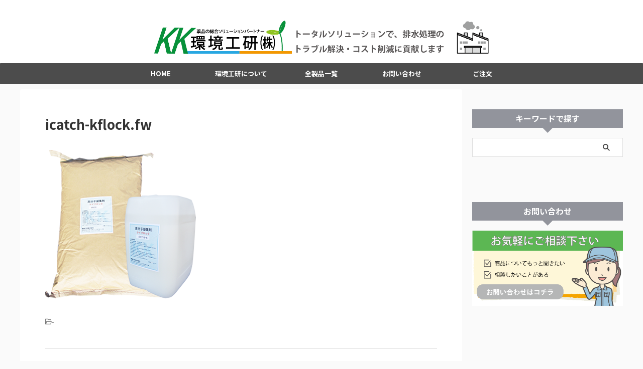

--- FILE ---
content_type: text/html; charset=UTF-8
request_url: https://haisuiyakuhin.com/icatch-kflock-fw/
body_size: 14294
content:

<!DOCTYPE html>
<!--[if lt IE 7]>
<html class="ie6" dir="ltr" lang="ja"> <![endif]-->
<!--[if IE 7]>
<html class="i7" dir="ltr" lang="ja"> <![endif]-->
<!--[if IE 8]>
<html class="ie" dir="ltr" lang="ja"> <![endif]-->
<!--[if gt IE 8]><!-->
<html dir="ltr" lang="ja" class="s-navi-search-overlay ">
	<!--<![endif]-->
	<head prefix="og: http://ogp.me/ns# fb: http://ogp.me/ns/fb# article: http://ogp.me/ns/article#">
		
	<!-- Global site tag (gtag.js) - Google Analytics -->
	<script async src="https://www.googletagmanager.com/gtag/js?id=G-DN7JTH46DV"></script>
	<script>
	  window.dataLayer = window.dataLayer || [];
	  function gtag(){dataLayer.push(arguments);}
	  gtag('js', new Date());

	  gtag('config', 'G-DN7JTH46DV');
	</script>
			<meta charset="UTF-8" >
		<meta name="viewport" content="width=device-width,initial-scale=1.0,user-scalable=no,viewport-fit=cover">
		<meta name="format-detection" content="telephone=no" >
		<meta name="referrer" content="no-referrer-when-downgrade"/>

					<meta name="robots" content="noindex,follow">
		
		<link rel="alternate" type="application/rss+xml" title="環境工研の排水処理薬品専用サイト RSS Feed" href="https://haisuiyakuhin.com/feed/" />
		<link rel="pingback" href="https://haisuiyakuhin.com/wordpress/xmlrpc.php" >
		<!--[if lt IE 9]>
		<script src="https://haisuiyakuhin.com/wordpress/wp-content/themes/affinger/js/html5shiv.js"></script>
		<![endif]-->
				
	<style>img:is([sizes="auto" i], [sizes^="auto," i]) { contain-intrinsic-size: 3000px 1500px }</style>
	
		<!-- All in One SEO 4.8.4.1 - aioseo.com -->
	<meta name="robots" content="max-image-preview:large" />
	<meta name="author" content="X6t#4H!f"/>
	<link rel="canonical" href="https://haisuiyakuhin.com/icatch-kflock-fw/" />
	<meta name="generator" content="All in One SEO (AIOSEO) 4.8.4.1" />
		<script type="application/ld+json" class="aioseo-schema">
			{"@context":"https:\/\/schema.org","@graph":[{"@type":"BreadcrumbList","@id":"https:\/\/haisuiyakuhin.com\/icatch-kflock-fw\/#breadcrumblist","itemListElement":[{"@type":"ListItem","@id":"https:\/\/haisuiyakuhin.com#listItem","position":1,"name":"\u30db\u30fc\u30e0","item":"https:\/\/haisuiyakuhin.com","nextItem":{"@type":"ListItem","@id":"https:\/\/haisuiyakuhin.com\/icatch-kflock-fw\/#listItem","name":"icatch-kflock.fw"}},{"@type":"ListItem","@id":"https:\/\/haisuiyakuhin.com\/icatch-kflock-fw\/#listItem","position":2,"name":"icatch-kflock.fw","previousItem":{"@type":"ListItem","@id":"https:\/\/haisuiyakuhin.com#listItem","name":"\u30db\u30fc\u30e0"}}]},{"@type":"ItemPage","@id":"https:\/\/haisuiyakuhin.com\/icatch-kflock-fw\/#itempage","url":"https:\/\/haisuiyakuhin.com\/icatch-kflock-fw\/","name":"icatch-kflock.fw | \u74b0\u5883\u5de5\u7814\u306e\u6392\u6c34\u51e6\u7406\u85ac\u54c1\u5c02\u7528\u30b5\u30a4\u30c8","inLanguage":"ja","isPartOf":{"@id":"https:\/\/haisuiyakuhin.com\/#website"},"breadcrumb":{"@id":"https:\/\/haisuiyakuhin.com\/icatch-kflock-fw\/#breadcrumblist"},"author":{"@id":"https:\/\/haisuiyakuhin.com\/author\/kankyoukouken\/#author"},"creator":{"@id":"https:\/\/haisuiyakuhin.com\/author\/kankyoukouken\/#author"},"datePublished":"2022-11-25T09:41:25+09:00","dateModified":"2022-11-25T09:41:25+09:00"},{"@type":"Organization","@id":"https:\/\/haisuiyakuhin.com\/#organization","name":"\u74b0\u5883\u5de5\u7814\u306e\u6392\u6c34\u51e6\u7406\u85ac\u54c1\u5c02\u7528\u30b5\u30a4\u30c8","description":"\u69d8\u3005\u306a\u6392\u6c34\u51e6\u7406\u85ac\u54c1\u3092\u3088\u308a\u8a73\u3057\u304f\u3054\u7d39\u4ecb\u3057\u3066\u304a\u308a\u307e\u3059\u3002","url":"https:\/\/haisuiyakuhin.com\/"},{"@type":"Person","@id":"https:\/\/haisuiyakuhin.com\/author\/kankyoukouken\/#author","url":"https:\/\/haisuiyakuhin.com\/author\/kankyoukouken\/","name":"X6t#4H!f","image":{"@type":"ImageObject","@id":"https:\/\/haisuiyakuhin.com\/icatch-kflock-fw\/#authorImage","url":"https:\/\/secure.gravatar.com\/avatar\/43e22b9a35456e9ab5278589b8bea708c70ea1d217d41504773bc2000c338c58?s=96&d=mm&r=g","width":96,"height":96,"caption":"X6t#4H!f"}},{"@type":"WebSite","@id":"https:\/\/haisuiyakuhin.com\/#website","url":"https:\/\/haisuiyakuhin.com\/","name":"\u74b0\u5883\u5de5\u7814\u306e\u6392\u6c34\u51e6\u7406\u85ac\u54c1\u5c02\u7528\u30b5\u30a4\u30c8","description":"\u69d8\u3005\u306a\u6392\u6c34\u51e6\u7406\u85ac\u54c1\u3092\u3088\u308a\u8a73\u3057\u304f\u3054\u7d39\u4ecb\u3057\u3066\u304a\u308a\u307e\u3059\u3002","inLanguage":"ja","publisher":{"@id":"https:\/\/haisuiyakuhin.com\/#organization"}}]}
		</script>
		<!-- All in One SEO -->

<title>icatch-kflock.fw | 環境工研の排水処理薬品専用サイト</title>
<link rel='dns-prefetch' href='//ajax.googleapis.com' />
<meta name="description" content="" /><script type="text/javascript">
/* <![CDATA[ */
window._wpemojiSettings = {"baseUrl":"https:\/\/s.w.org\/images\/core\/emoji\/16.0.1\/72x72\/","ext":".png","svgUrl":"https:\/\/s.w.org\/images\/core\/emoji\/16.0.1\/svg\/","svgExt":".svg","source":{"concatemoji":"https:\/\/haisuiyakuhin.com\/wordpress\/wp-includes\/js\/wp-emoji-release.min.js?ver=6.8.2"}};
/*! This file is auto-generated */
!function(s,n){var o,i,e;function c(e){try{var t={supportTests:e,timestamp:(new Date).valueOf()};sessionStorage.setItem(o,JSON.stringify(t))}catch(e){}}function p(e,t,n){e.clearRect(0,0,e.canvas.width,e.canvas.height),e.fillText(t,0,0);var t=new Uint32Array(e.getImageData(0,0,e.canvas.width,e.canvas.height).data),a=(e.clearRect(0,0,e.canvas.width,e.canvas.height),e.fillText(n,0,0),new Uint32Array(e.getImageData(0,0,e.canvas.width,e.canvas.height).data));return t.every(function(e,t){return e===a[t]})}function u(e,t){e.clearRect(0,0,e.canvas.width,e.canvas.height),e.fillText(t,0,0);for(var n=e.getImageData(16,16,1,1),a=0;a<n.data.length;a++)if(0!==n.data[a])return!1;return!0}function f(e,t,n,a){switch(t){case"flag":return n(e,"\ud83c\udff3\ufe0f\u200d\u26a7\ufe0f","\ud83c\udff3\ufe0f\u200b\u26a7\ufe0f")?!1:!n(e,"\ud83c\udde8\ud83c\uddf6","\ud83c\udde8\u200b\ud83c\uddf6")&&!n(e,"\ud83c\udff4\udb40\udc67\udb40\udc62\udb40\udc65\udb40\udc6e\udb40\udc67\udb40\udc7f","\ud83c\udff4\u200b\udb40\udc67\u200b\udb40\udc62\u200b\udb40\udc65\u200b\udb40\udc6e\u200b\udb40\udc67\u200b\udb40\udc7f");case"emoji":return!a(e,"\ud83e\udedf")}return!1}function g(e,t,n,a){var r="undefined"!=typeof WorkerGlobalScope&&self instanceof WorkerGlobalScope?new OffscreenCanvas(300,150):s.createElement("canvas"),o=r.getContext("2d",{willReadFrequently:!0}),i=(o.textBaseline="top",o.font="600 32px Arial",{});return e.forEach(function(e){i[e]=t(o,e,n,a)}),i}function t(e){var t=s.createElement("script");t.src=e,t.defer=!0,s.head.appendChild(t)}"undefined"!=typeof Promise&&(o="wpEmojiSettingsSupports",i=["flag","emoji"],n.supports={everything:!0,everythingExceptFlag:!0},e=new Promise(function(e){s.addEventListener("DOMContentLoaded",e,{once:!0})}),new Promise(function(t){var n=function(){try{var e=JSON.parse(sessionStorage.getItem(o));if("object"==typeof e&&"number"==typeof e.timestamp&&(new Date).valueOf()<e.timestamp+604800&&"object"==typeof e.supportTests)return e.supportTests}catch(e){}return null}();if(!n){if("undefined"!=typeof Worker&&"undefined"!=typeof OffscreenCanvas&&"undefined"!=typeof URL&&URL.createObjectURL&&"undefined"!=typeof Blob)try{var e="postMessage("+g.toString()+"("+[JSON.stringify(i),f.toString(),p.toString(),u.toString()].join(",")+"));",a=new Blob([e],{type:"text/javascript"}),r=new Worker(URL.createObjectURL(a),{name:"wpTestEmojiSupports"});return void(r.onmessage=function(e){c(n=e.data),r.terminate(),t(n)})}catch(e){}c(n=g(i,f,p,u))}t(n)}).then(function(e){for(var t in e)n.supports[t]=e[t],n.supports.everything=n.supports.everything&&n.supports[t],"flag"!==t&&(n.supports.everythingExceptFlag=n.supports.everythingExceptFlag&&n.supports[t]);n.supports.everythingExceptFlag=n.supports.everythingExceptFlag&&!n.supports.flag,n.DOMReady=!1,n.readyCallback=function(){n.DOMReady=!0}}).then(function(){return e}).then(function(){var e;n.supports.everything||(n.readyCallback(),(e=n.source||{}).concatemoji?t(e.concatemoji):e.wpemoji&&e.twemoji&&(t(e.twemoji),t(e.wpemoji)))}))}((window,document),window._wpemojiSettings);
/* ]]> */
</script>
<link rel='stylesheet' id='vkExUnit_common_style-css' href='https://haisuiyakuhin.com/wordpress/wp-content/plugins/vk-all-in-one-expansion-unit/assets/css/vkExUnit_style.css?ver=9.110.1.1' type='text/css' media='all' />
<style id='vkExUnit_common_style-inline-css' type='text/css'>
:root {--ver_page_top_button_url:url(https://haisuiyakuhin.com/wordpress/wp-content/plugins/vk-all-in-one-expansion-unit/assets/images/to-top-btn-icon.svg);}@font-face {font-weight: normal;font-style: normal;font-family: "vk_sns";src: url("https://haisuiyakuhin.com/wordpress/wp-content/plugins/vk-all-in-one-expansion-unit/inc/sns/icons/fonts/vk_sns.eot?-bq20cj");src: url("https://haisuiyakuhin.com/wordpress/wp-content/plugins/vk-all-in-one-expansion-unit/inc/sns/icons/fonts/vk_sns.eot?#iefix-bq20cj") format("embedded-opentype"),url("https://haisuiyakuhin.com/wordpress/wp-content/plugins/vk-all-in-one-expansion-unit/inc/sns/icons/fonts/vk_sns.woff?-bq20cj") format("woff"),url("https://haisuiyakuhin.com/wordpress/wp-content/plugins/vk-all-in-one-expansion-unit/inc/sns/icons/fonts/vk_sns.ttf?-bq20cj") format("truetype"),url("https://haisuiyakuhin.com/wordpress/wp-content/plugins/vk-all-in-one-expansion-unit/inc/sns/icons/fonts/vk_sns.svg?-bq20cj#vk_sns") format("svg");}
.veu_promotion-alert__content--text {border: 1px solid rgba(0,0,0,0.125);padding: 0.5em 1em;border-radius: var(--vk-size-radius);margin-bottom: var(--vk-margin-block-bottom);font-size: 0.875rem;}/* Alert Content部分に段落タグを入れた場合に最後の段落の余白を0にする */.veu_promotion-alert__content--text p:last-of-type{margin-bottom:0;margin-top: 0;}
</style>
<style id='wp-emoji-styles-inline-css' type='text/css'>

	img.wp-smiley, img.emoji {
		display: inline !important;
		border: none !important;
		box-shadow: none !important;
		height: 1em !important;
		width: 1em !important;
		margin: 0 0.07em !important;
		vertical-align: -0.1em !important;
		background: none !important;
		padding: 0 !important;
	}
</style>
<link rel='stylesheet' id='wp-block-library-css' href='https://haisuiyakuhin.com/wordpress/wp-includes/css/dist/block-library/style.min.css?ver=6.8.2' type='text/css' media='all' />
<style id='classic-theme-styles-inline-css' type='text/css'>
/*! This file is auto-generated */
.wp-block-button__link{color:#fff;background-color:#32373c;border-radius:9999px;box-shadow:none;text-decoration:none;padding:calc(.667em + 2px) calc(1.333em + 2px);font-size:1.125em}.wp-block-file__button{background:#32373c;color:#fff;text-decoration:none}
</style>
<style id='global-styles-inline-css' type='text/css'>
:root{--wp--preset--aspect-ratio--square: 1;--wp--preset--aspect-ratio--4-3: 4/3;--wp--preset--aspect-ratio--3-4: 3/4;--wp--preset--aspect-ratio--3-2: 3/2;--wp--preset--aspect-ratio--2-3: 2/3;--wp--preset--aspect-ratio--16-9: 16/9;--wp--preset--aspect-ratio--9-16: 9/16;--wp--preset--color--black: #000000;--wp--preset--color--cyan-bluish-gray: #abb8c3;--wp--preset--color--white: #ffffff;--wp--preset--color--pale-pink: #f78da7;--wp--preset--color--vivid-red: #cf2e2e;--wp--preset--color--luminous-vivid-orange: #ff6900;--wp--preset--color--luminous-vivid-amber: #fcb900;--wp--preset--color--light-green-cyan: #eefaff;--wp--preset--color--vivid-green-cyan: #00d084;--wp--preset--color--pale-cyan-blue: #8ed1fc;--wp--preset--color--vivid-cyan-blue: #0693e3;--wp--preset--color--vivid-purple: #9b51e0;--wp--preset--color--soft-red: #e92f3d;--wp--preset--color--light-grayish-red: #fdf0f2;--wp--preset--color--vivid-yellow: #ffc107;--wp--preset--color--very-pale-yellow: #fffde7;--wp--preset--color--very-light-gray: #fafafa;--wp--preset--color--very-dark-gray: #313131;--wp--preset--color--original-color-a: #00B900;--wp--preset--color--original-color-b: #f4fff4;--wp--preset--color--original-color-c: #F3E5F5;--wp--preset--color--original-color-d: #9E9D24;--wp--preset--gradient--vivid-cyan-blue-to-vivid-purple: linear-gradient(135deg,rgba(6,147,227,1) 0%,rgb(155,81,224) 100%);--wp--preset--gradient--light-green-cyan-to-vivid-green-cyan: linear-gradient(135deg,rgb(122,220,180) 0%,rgb(0,208,130) 100%);--wp--preset--gradient--luminous-vivid-amber-to-luminous-vivid-orange: linear-gradient(135deg,rgba(252,185,0,1) 0%,rgba(255,105,0,1) 100%);--wp--preset--gradient--luminous-vivid-orange-to-vivid-red: linear-gradient(135deg,rgba(255,105,0,1) 0%,rgb(207,46,46) 100%);--wp--preset--gradient--very-light-gray-to-cyan-bluish-gray: linear-gradient(135deg,rgb(238,238,238) 0%,rgb(169,184,195) 100%);--wp--preset--gradient--cool-to-warm-spectrum: linear-gradient(135deg,rgb(74,234,220) 0%,rgb(151,120,209) 20%,rgb(207,42,186) 40%,rgb(238,44,130) 60%,rgb(251,105,98) 80%,rgb(254,248,76) 100%);--wp--preset--gradient--blush-light-purple: linear-gradient(135deg,rgb(255,206,236) 0%,rgb(152,150,240) 100%);--wp--preset--gradient--blush-bordeaux: linear-gradient(135deg,rgb(254,205,165) 0%,rgb(254,45,45) 50%,rgb(107,0,62) 100%);--wp--preset--gradient--luminous-dusk: linear-gradient(135deg,rgb(255,203,112) 0%,rgb(199,81,192) 50%,rgb(65,88,208) 100%);--wp--preset--gradient--pale-ocean: linear-gradient(135deg,rgb(255,245,203) 0%,rgb(182,227,212) 50%,rgb(51,167,181) 100%);--wp--preset--gradient--electric-grass: linear-gradient(135deg,rgb(202,248,128) 0%,rgb(113,206,126) 100%);--wp--preset--gradient--midnight: linear-gradient(135deg,rgb(2,3,129) 0%,rgb(40,116,252) 100%);--wp--preset--font-size--small: .8em;--wp--preset--font-size--medium: 20px;--wp--preset--font-size--large: 1.5em;--wp--preset--font-size--x-large: 42px;--wp--preset--font-size--st-regular: 1em;--wp--preset--font-size--huge: 3em;--wp--preset--spacing--20: 0.44rem;--wp--preset--spacing--30: 0.67rem;--wp--preset--spacing--40: 1rem;--wp--preset--spacing--50: 1.5rem;--wp--preset--spacing--60: 2.25rem;--wp--preset--spacing--70: 3.38rem;--wp--preset--spacing--80: 5.06rem;--wp--preset--shadow--natural: 6px 6px 9px rgba(0, 0, 0, 0.2);--wp--preset--shadow--deep: 12px 12px 50px rgba(0, 0, 0, 0.4);--wp--preset--shadow--sharp: 6px 6px 0px rgba(0, 0, 0, 0.2);--wp--preset--shadow--outlined: 6px 6px 0px -3px rgba(255, 255, 255, 1), 6px 6px rgba(0, 0, 0, 1);--wp--preset--shadow--crisp: 6px 6px 0px rgba(0, 0, 0, 1);}:where(.is-layout-flex){gap: 0.5em;}:where(.is-layout-grid){gap: 0.5em;}body .is-layout-flex{display: flex;}.is-layout-flex{flex-wrap: wrap;align-items: center;}.is-layout-flex > :is(*, div){margin: 0;}body .is-layout-grid{display: grid;}.is-layout-grid > :is(*, div){margin: 0;}:where(.wp-block-columns.is-layout-flex){gap: 2em;}:where(.wp-block-columns.is-layout-grid){gap: 2em;}:where(.wp-block-post-template.is-layout-flex){gap: 1.25em;}:where(.wp-block-post-template.is-layout-grid){gap: 1.25em;}.has-black-color{color: var(--wp--preset--color--black) !important;}.has-cyan-bluish-gray-color{color: var(--wp--preset--color--cyan-bluish-gray) !important;}.has-white-color{color: var(--wp--preset--color--white) !important;}.has-pale-pink-color{color: var(--wp--preset--color--pale-pink) !important;}.has-vivid-red-color{color: var(--wp--preset--color--vivid-red) !important;}.has-luminous-vivid-orange-color{color: var(--wp--preset--color--luminous-vivid-orange) !important;}.has-luminous-vivid-amber-color{color: var(--wp--preset--color--luminous-vivid-amber) !important;}.has-light-green-cyan-color{color: var(--wp--preset--color--light-green-cyan) !important;}.has-vivid-green-cyan-color{color: var(--wp--preset--color--vivid-green-cyan) !important;}.has-pale-cyan-blue-color{color: var(--wp--preset--color--pale-cyan-blue) !important;}.has-vivid-cyan-blue-color{color: var(--wp--preset--color--vivid-cyan-blue) !important;}.has-vivid-purple-color{color: var(--wp--preset--color--vivid-purple) !important;}.has-black-background-color{background-color: var(--wp--preset--color--black) !important;}.has-cyan-bluish-gray-background-color{background-color: var(--wp--preset--color--cyan-bluish-gray) !important;}.has-white-background-color{background-color: var(--wp--preset--color--white) !important;}.has-pale-pink-background-color{background-color: var(--wp--preset--color--pale-pink) !important;}.has-vivid-red-background-color{background-color: var(--wp--preset--color--vivid-red) !important;}.has-luminous-vivid-orange-background-color{background-color: var(--wp--preset--color--luminous-vivid-orange) !important;}.has-luminous-vivid-amber-background-color{background-color: var(--wp--preset--color--luminous-vivid-amber) !important;}.has-light-green-cyan-background-color{background-color: var(--wp--preset--color--light-green-cyan) !important;}.has-vivid-green-cyan-background-color{background-color: var(--wp--preset--color--vivid-green-cyan) !important;}.has-pale-cyan-blue-background-color{background-color: var(--wp--preset--color--pale-cyan-blue) !important;}.has-vivid-cyan-blue-background-color{background-color: var(--wp--preset--color--vivid-cyan-blue) !important;}.has-vivid-purple-background-color{background-color: var(--wp--preset--color--vivid-purple) !important;}.has-black-border-color{border-color: var(--wp--preset--color--black) !important;}.has-cyan-bluish-gray-border-color{border-color: var(--wp--preset--color--cyan-bluish-gray) !important;}.has-white-border-color{border-color: var(--wp--preset--color--white) !important;}.has-pale-pink-border-color{border-color: var(--wp--preset--color--pale-pink) !important;}.has-vivid-red-border-color{border-color: var(--wp--preset--color--vivid-red) !important;}.has-luminous-vivid-orange-border-color{border-color: var(--wp--preset--color--luminous-vivid-orange) !important;}.has-luminous-vivid-amber-border-color{border-color: var(--wp--preset--color--luminous-vivid-amber) !important;}.has-light-green-cyan-border-color{border-color: var(--wp--preset--color--light-green-cyan) !important;}.has-vivid-green-cyan-border-color{border-color: var(--wp--preset--color--vivid-green-cyan) !important;}.has-pale-cyan-blue-border-color{border-color: var(--wp--preset--color--pale-cyan-blue) !important;}.has-vivid-cyan-blue-border-color{border-color: var(--wp--preset--color--vivid-cyan-blue) !important;}.has-vivid-purple-border-color{border-color: var(--wp--preset--color--vivid-purple) !important;}.has-vivid-cyan-blue-to-vivid-purple-gradient-background{background: var(--wp--preset--gradient--vivid-cyan-blue-to-vivid-purple) !important;}.has-light-green-cyan-to-vivid-green-cyan-gradient-background{background: var(--wp--preset--gradient--light-green-cyan-to-vivid-green-cyan) !important;}.has-luminous-vivid-amber-to-luminous-vivid-orange-gradient-background{background: var(--wp--preset--gradient--luminous-vivid-amber-to-luminous-vivid-orange) !important;}.has-luminous-vivid-orange-to-vivid-red-gradient-background{background: var(--wp--preset--gradient--luminous-vivid-orange-to-vivid-red) !important;}.has-very-light-gray-to-cyan-bluish-gray-gradient-background{background: var(--wp--preset--gradient--very-light-gray-to-cyan-bluish-gray) !important;}.has-cool-to-warm-spectrum-gradient-background{background: var(--wp--preset--gradient--cool-to-warm-spectrum) !important;}.has-blush-light-purple-gradient-background{background: var(--wp--preset--gradient--blush-light-purple) !important;}.has-blush-bordeaux-gradient-background{background: var(--wp--preset--gradient--blush-bordeaux) !important;}.has-luminous-dusk-gradient-background{background: var(--wp--preset--gradient--luminous-dusk) !important;}.has-pale-ocean-gradient-background{background: var(--wp--preset--gradient--pale-ocean) !important;}.has-electric-grass-gradient-background{background: var(--wp--preset--gradient--electric-grass) !important;}.has-midnight-gradient-background{background: var(--wp--preset--gradient--midnight) !important;}.has-small-font-size{font-size: var(--wp--preset--font-size--small) !important;}.has-medium-font-size{font-size: var(--wp--preset--font-size--medium) !important;}.has-large-font-size{font-size: var(--wp--preset--font-size--large) !important;}.has-x-large-font-size{font-size: var(--wp--preset--font-size--x-large) !important;}
:where(.wp-block-post-template.is-layout-flex){gap: 1.25em;}:where(.wp-block-post-template.is-layout-grid){gap: 1.25em;}
:where(.wp-block-columns.is-layout-flex){gap: 2em;}:where(.wp-block-columns.is-layout-grid){gap: 2em;}
:root :where(.wp-block-pullquote){font-size: 1.5em;line-height: 1.6;}
</style>
<link rel='stylesheet' id='normalize-css' href='https://haisuiyakuhin.com/wordpress/wp-content/themes/affinger/css/normalize.css?ver=1.5.9' type='text/css' media='all' />
<link rel='stylesheet' id='st_svg-css' href='https://haisuiyakuhin.com/wordpress/wp-content/themes/affinger/st_svg/style.css?ver=6.8.2' type='text/css' media='all' />
<link rel='stylesheet' id='slick-css' href='https://haisuiyakuhin.com/wordpress/wp-content/themes/affinger/vendor/slick/slick.css?ver=1.8.0' type='text/css' media='all' />
<link rel='stylesheet' id='slick-theme-css' href='https://haisuiyakuhin.com/wordpress/wp-content/themes/affinger/vendor/slick/slick-theme.css?ver=1.8.0' type='text/css' media='all' />
<link rel='stylesheet' id='fonts-googleapis-notosansjp-css' href='//fonts.googleapis.com/css?family=Noto+Sans+JP%3A400%2C700&#038;display=swap&#038;subset=japanese&#038;ver=6.8.2' type='text/css' media='all' />
<link rel='stylesheet' id='style-css' href='https://haisuiyakuhin.com/wordpress/wp-content/themes/affinger/style.css?ver=6.8.2' type='text/css' media='all' />
<link rel='stylesheet' id='child-style-css' href='https://haisuiyakuhin.com/wordpress/wp-content/themes/affinger-child/style.css?ver=6.8.2' type='text/css' media='all' />
<link rel='stylesheet' id='single-css' href='https://haisuiyakuhin.com/wordpress/wp-content/themes/affinger/st-rankcss.php' type='text/css' media='all' />
<link rel='stylesheet' id='veu-cta-css' href='https://haisuiyakuhin.com/wordpress/wp-content/plugins/vk-all-in-one-expansion-unit/inc/call-to-action/package/assets/css/style.css?ver=9.110.1.1' type='text/css' media='all' />
<link rel='stylesheet' id='st-themecss-css' href='https://haisuiyakuhin.com/wordpress/wp-content/themes/affinger/st-themecss-loader.php?ver=6.8.2' type='text/css' media='all' />
<!--n2css--><!--n2js--><script type="text/javascript" src="//ajax.googleapis.com/ajax/libs/jquery/1.11.3/jquery.min.js?ver=1.11.3" id="jquery-js"></script>
<link rel="https://api.w.org/" href="https://haisuiyakuhin.com/wp-json/" /><link rel="alternate" title="JSON" type="application/json" href="https://haisuiyakuhin.com/wp-json/wp/v2/media/1732" /><link rel='shortlink' href='https://haisuiyakuhin.com/?p=1732' />
<link rel="alternate" title="oEmbed (JSON)" type="application/json+oembed" href="https://haisuiyakuhin.com/wp-json/oembed/1.0/embed?url=https%3A%2F%2Fhaisuiyakuhin.com%2Ficatch-kflock-fw%2F" />
<link rel="alternate" title="oEmbed (XML)" type="text/xml+oembed" href="https://haisuiyakuhin.com/wp-json/oembed/1.0/embed?url=https%3A%2F%2Fhaisuiyakuhin.com%2Ficatch-kflock-fw%2F&#038;format=xml" />
		<style type="text/css" id="wp-custom-css">
			@media (min-width: 64em) {
  .section_bg_image .smb-section__fixed-background {
    background: url(https://www.kankyoukouken.co.jp/wordpress/wp-content/uploads/24298535_m.jpg) no-repeat 50% 50%;
    background-size: cover;
    height: 500px; /* 任意の数値 */
  }
}

img:hover a{
	opacity: 0.5 ;
}

.top-banner{
display: flex;
}

.footer-list a{
	text-decoration:none;
	color: #808080;
}
.footer-list a:hover{
	color: #b0c4de;
}
.footer-list li a{
  margin-bottom:1px;
}
.veu_adminEdit { display:none; }

/*ーーーーーーーーーーーーーーーー*/
/*　　MW WP Formカスタマイズ　　*/
/*ーーーーーーーーーーーーーーーー*/
 
.mw_wp_form .horizontal-item{
    display: block;
    margin-left:0 !important;
    margin-bottom:0.5em;
}
 
.mw_wp_form input[type="email"],
.mw_wp_form input[type="tel"],
.mw_wp_form input[type="text"],
.mw_wp_form textarea {
    padding: 1em;
  width: 100%;
  -moz-box-sizing: border-box;
  -webkit-box-sizing: border-box;
  box-sizing: border-box;
    font-size: 15px;
    border: 1px solid #ccc;
 font-family:"ヒラギノ角ゴ Pro W3", "Hiragino Kaku Gothic Pro", "メイリオ", Meiryo, Osaka, "ＭＳ Ｐゴシック", "MS PGothic", sans-serif; 
}
 
.mw_wp_form select {
    display: block;
    position: relative;
    width: 80%;
    height: 38px;
    font-size: 14px;
    font-size: 0.9rem;
    border: 1px solid #ccc;
    -webkit-border-radius: 4px;
    -moz-border-radius: 4px;
    -ms-border-radius: 4px;
    border-radius: 4px;
    overflow: hidden;
    padding: 0 10px;
}
 
.mw_wp_form selectt:after {
    position: absolute;
    display: block;
    content: '';
    width: 0;
    height: 0;
    border-top: 5px solid transparent;
    border-left: 5px solid transparent;
    border-bottom: 5px solid transparent;
    border-right: 5px solid transparent;
    border-top: 5px solid #333;
    top: 50%;
    right: 10px;
    margin-top: -3px;
    pointer-events: none;
}
 
 
/*――――「表」デザイン――――*/
 
.cform th {
	font-size: 15px;
	width: 30%; 
	border-bottom: solid 1px #d6d6d6;
	padding: 10px 0px 10px 15px;
	font-weight: bolder;
	text-align:left;
	background: #eee;
}
 
 
.cform td {
	font-size: 15px;
	line-height: 200%;
	border-bottom: solid 1px #d6d6d6;
	padding: 10px 10px;
}
 
 
/*―――――表示―――――*/
 
.cform {
	width: 94%;
	margin: auto;
}
 
 
.cform option,
.cform textarea,
.cform input[type=text],
.cform input[type=email],
.cform input[type=search],
.cform input[type=url] {
	width: 90%;
}
 
 
 
@media only screen and (max-width:767px) {
	.cform th,
	.cform td {
		width: 97%;
  border: 1px solid #999;
  padding: .5em 1em;
		display: block;
		border-top: none;
	}
}
 
/*――「送信ボタン」デザイン――*/
 
.submit-btn input {
background-color:#d7003a;
border:0;
color:#ffffff;
font-size:1.3em;
font-weight:bolder;
margin:0 auto;
padding: 10px 35px;
border-radius: 3px;
cursor: pointer;
text-align:center;
}
 
.submit-btn {
text-align:center;
margin-top:20px;
　cursor: pointer;
}
 
.submit-btn input:hover {
	background: #EF5B9C;
	color: #FFFFFF;
　cursor: pointer;
}

/*―――「必須」デザイン―――*/
.required-srt {
font-size:0.9em;
padding: 6px;
border-radius: 5px;
margin-right: 10px;
background: #db7093;
color: #ffffff;
}

/*―――「任意」デザイン―――*/
.optional {
font-size:0.9em;
padding: 6px;
border-radius: 5px;
margin-right: 10px;
background: #4682b4;
color: #ffffff;
}

/* 追加：リンク画像ホバー時に半透明に */
a img {
border:none;
verticle-align:top;
-webkit-transition: 0.3s ease-in-out;
-moz-transition: 0.3s ease-in-out;
-o-transition: 0.3s ease-in-out;
transition: 0.3s ease-in-out;
}
a:hover img {
opacity: 0.7;     /* 透過レベル */
filter: alpha(opacity=80);
}		</style>
		<!-- [ VK All in One Expansion Unit Article Structure Data ] --><script type="application/ld+json">{"@context":"https://schema.org/","@type":"Article","headline":"icatch-kflock.fw","image":"","datePublished":"2022-11-25T09:41:25+09:00","dateModified":"2022-11-25T09:41:25+09:00","author":{"@type":"organization","name":"X6t#4H!f","url":"https://haisuiyakuhin.com/","sameAs":""}}</script><!-- [ / VK All in One Expansion Unit Article Structure Data ] -->		
<!-- OGP -->

<meta property="og:type" content="article">
<meta property="og:title" content="icatch-kflock.fw">
<meta property="og:url" content="https://haisuiyakuhin.com/icatch-kflock-fw/">
<meta property="og:description" content="">
<meta property="og:site_name" content="環境工研の排水処理薬品専用サイト">
<meta property="og:image" content="https://haisuiyakuhin.com/wordpress/wp-content/uploads/icatch-kflock.fw_.png">


	<meta property="article:published_time" content="2022-11-25T09:41:25+09:00" />
		<meta property="article:author" content="X6t#4H!f" />

<!-- /OGP -->
		


<script>
	(function (window, document, $, undefined) {
		'use strict';

		var SlideBox = (function () {
			/**
			 * @param $element
			 *
			 * @constructor
			 */
			function SlideBox($element) {
				this._$element = $element;
			}

			SlideBox.prototype.$content = function () {
				return this._$element.find('[data-st-slidebox-content]');
			};

			SlideBox.prototype.$toggle = function () {
				return this._$element.find('[data-st-slidebox-toggle]');
			};

			SlideBox.prototype.$icon = function () {
				return this._$element.find('[data-st-slidebox-icon]');
			};

			SlideBox.prototype.$text = function () {
				return this._$element.find('[data-st-slidebox-text]');
			};

			SlideBox.prototype.is_expanded = function () {
				return !!(this._$element.filter('[data-st-slidebox-expanded="true"]').length);
			};

			SlideBox.prototype.expand = function () {
				var self = this;

				this.$content().slideDown()
					.promise()
					.then(function () {
						var $icon = self.$icon();
						var $text = self.$text();

						$icon.removeClass($icon.attr('data-st-slidebox-icon-collapsed'))
							.addClass($icon.attr('data-st-slidebox-icon-expanded'))

						$text.text($text.attr('data-st-slidebox-text-expanded'))

						self._$element.removeClass('is-collapsed')
							.addClass('is-expanded');

						self._$element.attr('data-st-slidebox-expanded', 'true');
					});
			};

			SlideBox.prototype.collapse = function () {
				var self = this;

				this.$content().slideUp()
					.promise()
					.then(function () {
						var $icon = self.$icon();
						var $text = self.$text();

						$icon.removeClass($icon.attr('data-st-slidebox-icon-expanded'))
							.addClass($icon.attr('data-st-slidebox-icon-collapsed'))

						$text.text($text.attr('data-st-slidebox-text-collapsed'))

						self._$element.removeClass('is-expanded')
							.addClass('is-collapsed');

						self._$element.attr('data-st-slidebox-expanded', 'false');
					});
			};

			SlideBox.prototype.toggle = function () {
				if (this.is_expanded()) {
					this.collapse();
				} else {
					this.expand();
				}
			};

			SlideBox.prototype.add_event_listeners = function () {
				var self = this;

				this.$toggle().on('click', function (event) {
					self.toggle();
				});
			};

			SlideBox.prototype.initialize = function () {
				this.add_event_listeners();
			};

			return SlideBox;
		}());

		function on_ready() {
			var slideBoxes = [];

			$('[data-st-slidebox]').each(function () {
				var $element = $(this);
				var slideBox = new SlideBox($element);

				slideBoxes.push(slideBox);

				slideBox.initialize();
			});

			return slideBoxes;
		}

		$(on_ready);
	}(window, window.document, jQuery));
</script>


<script>
	(function (window, document, $, undefined) {
		'use strict';

		$(function(){
			/* 第一階層のみの目次にクラスを挿入 */
			$("#toc_container:not(:has(ul ul))").addClass("only-toc");
			/* アコーディオンメニュー内のカテゴリにクラス追加 */
			$(".st-ac-box ul:has(.cat-item)").each(function(){
				$(this).addClass("st-ac-cat");
			});
		});
	}(window, window.document, jQuery));
</script>

<script>
	(function (window, document, $, undefined) {
		'use strict';

		$(function(){
									$('.st-star').parent('.rankh4').css('padding-bottom','5px'); // スターがある場合のランキング見出し調整
		});
	}(window, window.document, jQuery));
</script>



	<script>
		(function (window, document, $, undefined) {
			'use strict';

			$(function() {
				$('.is-style-st-paragraph-kaiwa').wrapInner('<span class="st-paragraph-kaiwa-text">');
			});
		}(window, window.document, jQuery));
	</script>

	<script>
		(function (window, document, $, undefined) {
			'use strict';

			$(function() {
				$('.is-style-st-paragraph-kaiwa-b').wrapInner('<span class="st-paragraph-kaiwa-text">');
			});
		}(window, window.document, jQuery));
	</script>

<script>
	/* Gutenbergスタイルを調整 */
	(function (window, document, $, undefined) {
		'use strict';

		$(function() {
			$( '[class^="is-style-st-paragraph-"],[class*=" is-style-st-paragraph-"]' ).wrapInner( '<span class="st-noflex"></span>' );
		});
	}(window, window.document, jQuery));
</script>



			</head>
	<body class="attachment wp-singular attachment-template-default single single-attachment postid-1732 attachmentid-1732 attachment-png wp-theme-affinger wp-child-theme-affinger-child not-front-page post-name-icatch-kflock-fw post-type-attachment" >				<div id="st-ami">
				<div id="wrapper" class="">
				<div id="wrapper-in">

					

<header id="st-headwide">
	<div id="header-full">
		<div id="headbox-bg">
			<div id="headbox">

					<nav id="s-navi" class="pcnone" data-st-nav data-st-nav-type="normal">
		<dl class="acordion is-active" data-st-nav-primary>
			<dt class="trigger">
				<p class="acordion_button"><span class="op op-menu"><i class="st-fa st-svg-menu"></i></span></p>

				
									<div id="st-mobile-logo"></div>
				
				<!-- 追加メニュー -->
				
				<!-- 追加メニュー2 -->
				
			</dt>

			<dd class="acordion_tree">
				<div class="acordion_tree_content">

					

												<div class="menu-nav-new-container"><ul id="menu-nav-new" class="menu"><li id="menu-item-1400" class="menu-item menu-item-type-custom menu-item-object-custom menu-item-home menu-item-1400"><a href="https://haisuiyakuhin.com/"><span class="menu-item-label">HOME</span></a></li>
<li id="menu-item-1402" class="menu-item menu-item-type-post_type menu-item-object-page menu-item-1402"><a href="https://haisuiyakuhin.com/company/"><span class="menu-item-label">環境工研について</span></a></li>
<li id="menu-item-2102" class="menu-item menu-item-type-post_type menu-item-object-page menu-item-2102"><a href="https://haisuiyakuhin.com/product-list/"><span class="menu-item-label">全製品一覧</span></a></li>
<li id="menu-item-1410" class="menu-item menu-item-type-post_type menu-item-object-page menu-item-1410"><a href="https://haisuiyakuhin.com/contact/"><span class="menu-item-label">お問い合わせ</span></a></li>
<li id="menu-item-1411" class="menu-item menu-item-type-post_type menu-item-object-page menu-item-1411"><a href="https://haisuiyakuhin.com/order/"><span class="menu-item-label">ご注文</span></a></li>
</ul></div>						<div class="clear"></div>

					
				</div>
			</dd>

					</dl>

					</nav>

									<div id="header-l">
						
						<div id="st-text-logo">
							
    
		
			<!-- キャプション -->
			
				          		 	 <p class="descr sitenametop">
           		     	様々な排水処理薬品をより詳しくご紹介しております。           			 </p>
				
			
			<!-- ロゴ又はブログ名 -->
			          		  <p class="sitename"><a href="https://haisuiyakuhin.com/">
              		  							<img class="sitename-bottom" src="https://haisuiyakuhin.com/wordpress/wp-content/uploads/logo-top-haisuicolor.png" width="1321" height="139" alt="環境工研の排水処理薬品専用サイト">               		           		  </a></p>
        				<!-- ロゴ又はブログ名ここまで -->

		
	
						</div>
					</div><!-- /#header-l -->
				
				<div id="header-r" class="smanone">
					
				</div><!-- /#header-r -->

			</div><!-- /#headbox -->
		</div><!-- /#headbox-bg clearfix -->

		
		
		
		
			

			<div id="gazou-wide">
					<div id="st-menubox">
			<div id="st-menuwide">
				<nav class="smanone clearfix"><ul id="menu-nav-new-1" class="menu"><li class="menu-item menu-item-type-custom menu-item-object-custom menu-item-home menu-item-1400"><a href="https://haisuiyakuhin.com/">HOME</a></li>
<li class="menu-item menu-item-type-post_type menu-item-object-page menu-item-1402"><a href="https://haisuiyakuhin.com/company/">環境工研について</a></li>
<li class="menu-item menu-item-type-post_type menu-item-object-page menu-item-2102"><a href="https://haisuiyakuhin.com/product-list/">全製品一覧</a></li>
<li class="menu-item menu-item-type-post_type menu-item-object-page menu-item-1410"><a href="https://haisuiyakuhin.com/contact/">お問い合わせ</a></li>
<li class="menu-item menu-item-type-post_type menu-item-object-page menu-item-1411"><a href="https://haisuiyakuhin.com/order/">ご注文</a></li>
</ul></nav>			</div>
		</div>
										<div id="st-headerbox">
						<div id="st-header">
						</div>
					</div>
									</div>
		
	</div><!-- #header-full -->

	





</header>

					<div id="content-w">

						
						
	
			<div id="st-header-post-under-box" class="st-header-post-no-data "
		     style="">
			<div class="st-dark-cover">
							</div>
		</div>
	
<div id="content" class="clearfix">
	<div id="contentInner">
		<main>
			<article>
														<div id="post-1732" class="post st-custom post-1732 attachment type-attachment status-inherit hentry">
				
					
																
					
					<!--ぱんくず -->
										<!--/ ぱんくず -->

					<!--ループ開始 -->
										
																									<p class="st-catgroup">
															</p>
						
						<h1 class="entry-title">icatch-kflock.fw</h1>

						
	<div class="blogbox st-hide">
		<p><span class="kdate">
								<i class="st-fa st-svg-clock-o"></i><time class="updated" datetime="2022-11-25T09:41:25+0900">2022年11月25日</time>
						</span></p>
	</div>
					
					
					
					<div class="mainbox">
						<div id="nocopy" ><!-- コピー禁止エリアここから -->
							
							
							
							<div class="entry-content">
								<p class="attachment"><a href='https://haisuiyakuhin.com/wordpress/wp-content/uploads/icatch-kflock.fw_.png'><img decoding="async" width="300" height="300" src="https://haisuiyakuhin.com/wordpress/wp-content/uploads/icatch-kflock.fw_.png" class="attachment-medium size-medium" alt="" srcset="https://haisuiyakuhin.com/wordpress/wp-content/uploads/icatch-kflock.fw_.png 300w, https://haisuiyakuhin.com/wordpress/wp-content/uploads/icatch-kflock.fw_-150x150.png 150w, https://haisuiyakuhin.com/wordpress/wp-content/uploads/icatch-kflock.fw_-100x100.png 100w" sizes="(max-width: 300px) 100vw, 300px" /></a></p>
							</div>
						</div><!-- コピー禁止エリアここまで -->

												
					<div class="adbox">
				
							
	
									<div style="padding-top:10px;">
						
		
	
					</div>
							</div>
			

						
					</div><!-- .mainboxここまで -->

																
					
															
											<p class="tagst">
							<i class="st-fa st-svg-folder-open-o" aria-hidden="true"></i>-<br/>
													</p>
					
					<aside>
						<p class="author" style="display:none;"><a href="https://haisuiyakuhin.com/author/kankyoukouken/" title="X6t#4H!f" class="vcard author"><span class="fn">author</span></a></p>
																		<!--ループ終了-->

																					<hr class="hrcss">

<div id="comments">
	
		<div id="respond" class="comment-respond">
		<h3 id="reply-title" class="comment-reply-title">comment <small><a rel="nofollow" id="cancel-comment-reply-link" href="/icatch-kflock-fw/#respond" style="display:none;">コメントをキャンセル</a></small></h3><form action="https://haisuiyakuhin.com/wordpress/wp-comments-post.php" method="post" id="commentform" class="comment-form"><p class="comment-notes"><span id="email-notes">メールアドレスが公開されることはありません。</span> <span class="required-field-message"><span class="required">※</span> が付いている欄は必須項目です</span></p><p class="comment-form-comment"><label for="comment">コメント <span class="required">※</span></label> <textarea id="comment" name="comment" cols="45" rows="8" maxlength="65525" required="required"></textarea></p><p class="comment-form-author"><label for="author">名前 <span class="required">※</span></label> <input id="author" name="author" type="text" value="" size="30" maxlength="245" autocomplete="name" required="required" /></p>
<p class="comment-form-email"><label for="email">メール <span class="required">※</span></label> <input id="email" name="email" type="text" value="" size="30" maxlength="100" aria-describedby="email-notes" autocomplete="email" required="required" /></p>
<p class="comment-form-url"><label for="url">サイト</label> <input id="url" name="url" type="text" value="" size="30" maxlength="200" autocomplete="url" /></p>
<p class="form-submit"><input name="submit" type="submit" id="submit" class="submit" value="送信" /> <input type='hidden' name='comment_post_ID' value='1732' id='comment_post_ID' />
<input type='hidden' name='comment_parent' id='comment_parent' value='0' />
</p></form>	</div><!-- #respond -->
	</div>


<!-- END singer -->
													
						<!--関連記事-->
						
	
	<h4 class="point"><span class="point-in">関連記事</span></h4>

	
<div class="kanren" data-st-load-more-content
     data-st-load-more-id="1292cfb9-be4e-41fe-9271-f7dee798d77f">
			
			
						
			<dl class="clearfix">
				<dt><a href="https://haisuiyakuhin.com/products/products_sizumu/sizumu/">
						
															<img width="150" height="150" src="https://haisuiyakuhin.com/wordpress/wp-content/uploads/icatch-sizumu.fw_-150x150.png" class="attachment-st_thumb150 size-st_thumb150 wp-post-image" alt="" decoding="async" srcset="https://haisuiyakuhin.com/wordpress/wp-content/uploads/icatch-sizumu.fw_-150x150.png 150w, https://haisuiyakuhin.com/wordpress/wp-content/uploads/icatch-sizumu.fw_-100x100.png 100w, https://haisuiyakuhin.com/wordpress/wp-content/uploads/icatch-sizumu.fw_.png 300w" sizes="(max-width: 150px) 100vw, 150px" />							
											</a></dt>
				<dd>
					

					<h5 class="kanren-t">
						<a href="https://haisuiyakuhin.com/products/products_sizumu/sizumu/">シーズム</a>
					</h5>

						<div class="st-excerpt smanone">
		<p>高い凝集・圧密効果で汚泥の沈降不良を速やかに解消する即効タイプの沈降促進剤(粉体)です。</p>
	</div>

					
				</dd>
			</dl>
		
			
						
			<dl class="clearfix">
				<dt><a href="https://haisuiyakuhin.com/products/products_bulbuster/bulbuster100/">
						
															<img width="150" height="150" src="https://haisuiyakuhin.com/wordpress/wp-content/uploads/icatch-bulbuster100.fw_-150x150.png" class="attachment-st_thumb150 size-st_thumb150 wp-post-image" alt="" decoding="async" srcset="https://haisuiyakuhin.com/wordpress/wp-content/uploads/icatch-bulbuster100.fw_-150x150.png 150w, https://haisuiyakuhin.com/wordpress/wp-content/uploads/icatch-bulbuster100.fw_-100x100.png 100w, https://haisuiyakuhin.com/wordpress/wp-content/uploads/icatch-bulbuster100.fw_.png 300w" sizes="(max-width: 150px) 100vw, 150px" />							
											</a></dt>
				<dd>
					

					<h5 class="kanren-t">
						<a href="https://haisuiyakuhin.com/products/products_bulbuster/bulbuster100/">バルバスター100</a>
					</h5>

						<div class="st-excerpt smanone">
		<p>少量を薬注装置で点滴するだけで、慢性的なバルキングを防止することができます。</p>
	</div>

					
				</dd>
			</dl>
		
			
						
			<dl class="clearfix">
				<dt><a href="https://haisuiyakuhin.com/products/products_bulbuster/bulbuster200/">
						
															<img width="150" height="150" src="https://haisuiyakuhin.com/wordpress/wp-content/uploads/icatch-bulbuster200.fw_-150x150.png" class="attachment-st_thumb150 size-st_thumb150 wp-post-image" alt="" decoding="async" srcset="https://haisuiyakuhin.com/wordpress/wp-content/uploads/icatch-bulbuster200.fw_-150x150.png 150w, https://haisuiyakuhin.com/wordpress/wp-content/uploads/icatch-bulbuster200.fw_-100x100.png 100w, https://haisuiyakuhin.com/wordpress/wp-content/uploads/icatch-bulbuster200.fw_.png 300w" sizes="(max-width: 150px) 100vw, 150px" />							
											</a></dt>
				<dd>
					

					<h5 class="kanren-t">
						<a href="https://haisuiyakuhin.com/products/products_bulbuster/bulbuster200/">バルバスター200,200A</a>
					</h5>

						<div class="st-excerpt smanone">
		<p>放線菌・糸状菌類を選択的に駆逐し、浮上汚泥を急速に凝集・沈降させる即効タイプの製品です。</p>
	</div>

					
				</dd>
			</dl>
		
			
						
			<dl class="clearfix">
				<dt><a href="https://haisuiyakuhin.com/products/products_bulbuster/%e3%83%90%e3%83%ab%e3%83%90%e3%82%b9%e3%82%bf%e3%83%bc200b/">
						
															<img width="150" height="150" src="https://haisuiyakuhin.com/wordpress/wp-content/uploads/icatch-bulbuster200b.fw_-150x150.png" class="attachment-st_thumb150 size-st_thumb150 wp-post-image" alt="" decoding="async" srcset="https://haisuiyakuhin.com/wordpress/wp-content/uploads/icatch-bulbuster200b.fw_-150x150.png 150w, https://haisuiyakuhin.com/wordpress/wp-content/uploads/icatch-bulbuster200b.fw_-100x100.png 100w, https://haisuiyakuhin.com/wordpress/wp-content/uploads/icatch-bulbuster200b.fw_.png 300w" sizes="(max-width: 150px) 100vw, 150px" />							
											</a></dt>
				<dd>
					

					<h5 class="kanren-t">
						<a href="https://haisuiyakuhin.com/products/products_bulbuster/%e3%83%90%e3%83%ab%e3%83%90%e3%82%b9%e3%82%bf%e3%83%bc200b/">バルバスター200B</a>
					</h5>

						<div class="st-excerpt smanone">
		<p>酵素系のバルキング解消剤です。酵素の力で穏やかに処理を安定化させる製品です。</p>
	</div>

					
				</dd>
			</dl>
		
			
						
			<dl class="clearfix">
				<dt><a href="https://haisuiyakuhin.com/products/products_bulbuster/bulbuster200c/">
						
															<img width="150" height="150" src="https://haisuiyakuhin.com/wordpress/wp-content/uploads/icatch-bulbuster200c.fw_-150x150.png" class="attachment-st_thumb150 size-st_thumb150 wp-post-image" alt="" decoding="async" srcset="https://haisuiyakuhin.com/wordpress/wp-content/uploads/icatch-bulbuster200c.fw_-150x150.png 150w, https://haisuiyakuhin.com/wordpress/wp-content/uploads/icatch-bulbuster200c.fw_-100x100.png 100w, https://haisuiyakuhin.com/wordpress/wp-content/uploads/icatch-bulbuster200c.fw_.png 300w" sizes="(max-width: 150px) 100vw, 150px" />							
											</a></dt>
				<dd>
					

					<h5 class="kanren-t">
						<a href="https://haisuiyakuhin.com/products/products_bulbuster/bulbuster200c/">バルバスター200C</a>
					</h5>

						<div class="st-excerpt smanone">
		<p>バイオ系のバルキング解消剤です。有効微生物を増殖させることで、菌叢を整え、処理を安定化させます。</p>
	</div>

					
				</dd>
			</dl>
					</div>

		<div class="load-more-action kanren-load-more-action">
		<button class="load-more-btn" data-st-load-more="{&quot;action&quot;:&quot;st_load_more_get_kanren_posts&quot;,&quot;payload&quot;:{&quot;post_id&quot;:1732,&quot;page&quot;:2}}"
		        data-st-load-more-controls="1292cfb9-be4e-41fe-9271-f7dee798d77f"
		        data-st-load-more-loading-img="https://haisuiyakuhin.com/wordpress/wp-content/themes/affinger/images/st_loading.gif">もっと読む
		</button>
	</div>

						<!--ページナビ-->
						
<div class="p-navi clearfix">

	
	</div>

					</aside>

				</div>
				<!--/post-->
			</article>
		</main>
	</div>
	<!-- /#contentInner -->
	<div id="side">
	<aside>

					<div class="side-topad">
				
		<div id="st_custom_html_widget-2" class="widget_text side-widgets widget_st_custom_html_widget">
		
		<div class="textwidget custom-html-widget">
			<div style="height:30px" aria-hidden="true" class="wp-block-spacer"></div>		</div>

		</div>
		<div id="search-2" class="side-widgets widget_search"><p class="st-widgets-title"><span>キーワードで探す</span></p><div id="search" class="search-custom-d">
	<form method="get" id="searchform" action="https://haisuiyakuhin.com/">
		<label class="hidden" for="s">
					</label>
		<input type="text" placeholder="" value="" name="s" id="s" />
		<input type="submit" value="&#xf002;" class="st-fa" id="searchsubmit" />
	</form>
</div>
<!-- /stinger -->
</div>
		<div id="st_custom_html_widget-5" class="widget_text side-widgets widget_st_custom_html_widget">
		
		<div class="textwidget custom-html-widget">
			<div style="height:30px" aria-hidden="true" class="wp-block-spacer"></div>		</div>

		</div>
		
		<div id="st_custom_html_widget-6" class="widget_text side-widgets widget_st_custom_html_widget">
		
		<div class="textwidget custom-html-widget">
					</div>

		</div>
		
		<div id="st_custom_html_widget-7" class="widget_text side-widgets widget_st_custom_html_widget">
		
		<div class="textwidget custom-html-widget">
			<div style="height:30px" aria-hidden="true" class="wp-block-spacer"></div>		</div>

		</div>
		
		<div id="st_custom_html_widget-8" class="widget_text side-widgets widget_st_custom_html_widget">
					<p class="st-widgets-title"><span>お問い合わせ</span></p>		
		<div class="textwidget custom-html-widget">
					</div>

		</div>
		<div id="vkexunit_banner-4" class="side-widgets widget_vkexunit_banner"><a href="/index.php?page_id=23" class="veu_banner" target="_blank" ><img src="https://haisuiyakuhin.com/wordpress/wp-content/uploads/toiawase.png" alt="問い合わせ" /></a></div>			</div>
		
							
		
		<div id="scrollad">
									
		</div>
	</aside>
</div>
<!-- /#side -->
</div>
<!--/#content -->
</div><!-- /contentw -->



<footer>
	<div id="footer">
		<div id="footer-wrapper">
			<div id="footer-in">
				
									<div id="st-footer-logo-wrapper">
						<!-- フッターのメインコンテンツ -->
	<div id="st-footer-logo">
		<div id="st-icon-logo">
							<a href="https://haisuiyakuhin.com/"><img class="footer-icon-size" src="https://haisuiyakuhin.com/wordpress/wp-content/uploads/icon-site.png" width="512" height="512" alt="環境工研の排水処理薬品専用サイト"></a>
					</div>

	<div id="st-text-logo">

		
							<p class="footer-description st-text-logo-top">
					<a href="https://haisuiyakuhin.com/">様々な排水処理薬品をより詳しくご紹介しております。</a>
				</p>
			
			<h3 class="footerlogo st-text-logo-bottom">
				<!-- ロゴ又はブログ名 -->
									<a href="https://haisuiyakuhin.com/">
				
											環境工研の排水処理薬品専用サイト					
									</a>
							</h3>

		
	</div>

	</div><!-- /#st-footer-logo -->

	<div class="st-footer-tel">
		
	</div>
					</div>
				
				<p class="copyr"><small>&copy; 2026 環境工研の排水処理薬品専用サイト</small></p>			</div>
		</div><!-- /#footer-wrapper -->
	</div><!-- /#footer -->
</footer>
</div>
<!-- /#wrapperin -->
</div>
<!-- /#wrapper -->
</div><!-- /#st-ami -->
<script async defer src="//assets.pinterest.com/js/pinit.js"></script>
<script type="speculationrules">
{"prefetch":[{"source":"document","where":{"and":[{"href_matches":"\/*"},{"not":{"href_matches":["\/wordpress\/wp-*.php","\/wordpress\/wp-admin\/*","\/wordpress\/wp-content\/uploads\/*","\/wordpress\/wp-content\/*","\/wordpress\/wp-content\/plugins\/*","\/wordpress\/wp-content\/themes\/affinger-child\/*","\/wordpress\/wp-content\/themes\/affinger\/*","\/*\\?(.+)"]}},{"not":{"selector_matches":"a[rel~=\"nofollow\"]"}},{"not":{"selector_matches":".no-prefetch, .no-prefetch a"}}]},"eagerness":"conservative"}]}
</script>
<script>

</script><script type="text/javascript" src="https://haisuiyakuhin.com/wordpress/wp-includes/js/comment-reply.min.js?ver=6.8.2" id="comment-reply-js" async="async" data-wp-strategy="async"></script>
<script type="text/javascript" id="vkExUnit_master-js-js-extra">
/* <![CDATA[ */
var vkExOpt = {"ajax_url":"https:\/\/haisuiyakuhin.com\/wordpress\/wp-admin\/admin-ajax.php","homeUrl":"https:\/\/haisuiyakuhin.com\/"};
/* ]]> */
</script>
<script type="text/javascript" src="https://haisuiyakuhin.com/wordpress/wp-content/plugins/vk-all-in-one-expansion-unit/assets/js/all.min.js?ver=9.110.1.1" id="vkExUnit_master-js-js"></script>
<script type="text/javascript" src="https://haisuiyakuhin.com/wordpress/wp-content/themes/affinger/vendor/slick/slick.js?ver=1.5.9" id="slick-js"></script>
<script type="text/javascript" id="base-js-extra">
/* <![CDATA[ */
var ST = {"ajax_url":"https:\/\/haisuiyakuhin.com\/wordpress\/wp-admin\/admin-ajax.php","expand_accordion_menu":"","sidemenu_accordion":"","is_mobile":""};
/* ]]> */
</script>
<script type="text/javascript" src="https://haisuiyakuhin.com/wordpress/wp-content/themes/affinger/js/base.js?ver=6.8.2" id="base-js"></script>
<script type="text/javascript" src="https://haisuiyakuhin.com/wordpress/wp-content/themes/affinger/js/scroll.js?ver=6.8.2" id="scroll-js"></script>
<script type="text/javascript" src="https://haisuiyakuhin.com/wordpress/wp-content/themes/affinger/js/st-copy-text.js?ver=6.8.2" id="st-copy-text-js"></script>
<script type="text/javascript" src="https://haisuiyakuhin.com/wordpress/wp-includes/js/dist/vendor/moment.min.js?ver=2.30.1" id="moment-js"></script>
<script type="text/javascript" id="moment-js-after">
/* <![CDATA[ */
moment.updateLocale( 'ja', {"months":["1\u6708","2\u6708","3\u6708","4\u6708","5\u6708","6\u6708","7\u6708","8\u6708","9\u6708","10\u6708","11\u6708","12\u6708"],"monthsShort":["1\u6708","2\u6708","3\u6708","4\u6708","5\u6708","6\u6708","7\u6708","8\u6708","9\u6708","10\u6708","11\u6708","12\u6708"],"weekdays":["\u65e5\u66dc\u65e5","\u6708\u66dc\u65e5","\u706b\u66dc\u65e5","\u6c34\u66dc\u65e5","\u6728\u66dc\u65e5","\u91d1\u66dc\u65e5","\u571f\u66dc\u65e5"],"weekdaysShort":["\u65e5","\u6708","\u706b","\u6c34","\u6728","\u91d1","\u571f"],"week":{"dow":1},"longDateFormat":{"LT":"g:i A","LTS":null,"L":null,"LL":"Y\u5e74n\u6708j\u65e5","LLL":"Y\u5e74n\u6708j\u65e5 g:i A","LLLL":null}} );
/* ]]> */
</script>
<script type="text/javascript" src="https://haisuiyakuhin.com/wordpress/wp-content/themes/affinger/js/st-countdown.js?ver=6.8.2" id="st-countdown-js"></script>
<script type="text/javascript" src="https://haisuiyakuhin.com/wordpress/wp-content/themes/affinger/js/st-load-more.js?ver=6.8.2" id="st-load-more-js"></script>
<script type="text/javascript" src="https://haisuiyakuhin.com/wordpress/wp-content/plugins/vk-all-in-one-expansion-unit/inc/smooth-scroll/js/smooth-scroll.min.js?ver=9.110.1.1" id="smooth-scroll-js-js"></script>
					<div id="page-top"><a href="#wrapper" class="st-fa st-svg-angle-up"></a></div>
		</body></html>
